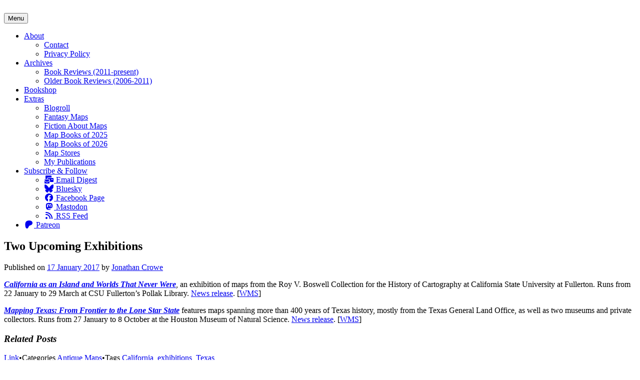

--- FILE ---
content_type: text/html; charset=UTF-8
request_url: https://www.maproomblog.com/2017/01/two-upcoming-exhibitions/
body_size: 13939
content:
<!DOCTYPE html>
<html lang="en-US">
<head>
<meta charset="UTF-8">
<meta name="viewport" content="width=device-width, initial-scale=1">
<link rel="profile" href="https://gmpg.org/xfn/11">
<link rel="pingback" href="https://www.maproomblog.com/xq/xmlrpc.php">

<title>Two Upcoming Exhibitions &#8211; The Map Room</title>
<meta name='robots' content='max-image-preview:large' />
<!-- Jetpack Site Verification Tags -->
<meta name="google-site-verification" content="ZeGBdpJK5Z6BOnZrGy95XTB0er8kFsKcmJX4CZpxlC8" />
<link rel='dns-prefetch' href='//stats.wp.com' />
<link rel='dns-prefetch' href='//fonts.googleapis.com' />
<link rel='dns-prefetch' href='//use.fontawesome.com' />
<link rel='dns-prefetch' href='//v0.wordpress.com' />
<link rel="alternate" type="application/rss+xml" title="The Map Room &raquo; Feed" href="https://www.maproomblog.com/feed/" />
<link rel="alternate" type="application/rss+xml" title="The Map Room &raquo; Comments Feed" href="https://www.maproomblog.com/comments/feed/" />
<link rel="alternate" title="oEmbed (JSON)" type="application/json+oembed" href="https://www.maproomblog.com/wp-json/oembed/1.0/embed?url=https%3A%2F%2Fwww.maproomblog.com%2F2017%2F01%2Ftwo-upcoming-exhibitions%2F" />
<link rel="alternate" title="oEmbed (XML)" type="text/xml+oembed" href="https://www.maproomblog.com/wp-json/oembed/1.0/embed?url=https%3A%2F%2Fwww.maproomblog.com%2F2017%2F01%2Ftwo-upcoming-exhibitions%2F&#038;format=xml" />
<style id='wp-img-auto-sizes-contain-inline-css' type='text/css'>
img:is([sizes=auto i],[sizes^="auto," i]){contain-intrinsic-size:3000px 1500px}
/*# sourceURL=wp-img-auto-sizes-contain-inline-css */
</style>
<link rel='stylesheet' id='wppb_css-css' href='https://www.maproomblog.com/xq/wp-content/plugins/progress-bar/css/wppb.css?ver=2.2.4' type='text/css' media='all' />
<link rel='stylesheet' id='jetpack_related-posts-css' href='https://www.maproomblog.com/xq/wp-content/plugins/jetpack/modules/related-posts/related-posts.css?ver=20240116' type='text/css' media='all' />
<style id='wp-emoji-styles-inline-css' type='text/css'>

	img.wp-smiley, img.emoji {
		display: inline !important;
		border: none !important;
		box-shadow: none !important;
		height: 1em !important;
		width: 1em !important;
		margin: 0 0.07em !important;
		vertical-align: -0.1em !important;
		background: none !important;
		padding: 0 !important;
	}
/*# sourceURL=wp-emoji-styles-inline-css */
</style>
<link rel='stylesheet' id='wp-block-library-css' href='https://www.maproomblog.com/xq/wp-includes/css/dist/block-library/style.min.css?ver=39f5b9a1d07fa07da5194d6a3ea60e21' type='text/css' media='all' />
<style id='global-styles-inline-css' type='text/css'>
:root{--wp--preset--aspect-ratio--square: 1;--wp--preset--aspect-ratio--4-3: 4/3;--wp--preset--aspect-ratio--3-4: 3/4;--wp--preset--aspect-ratio--3-2: 3/2;--wp--preset--aspect-ratio--2-3: 2/3;--wp--preset--aspect-ratio--16-9: 16/9;--wp--preset--aspect-ratio--9-16: 9/16;--wp--preset--color--black: #000000;--wp--preset--color--cyan-bluish-gray: #abb8c3;--wp--preset--color--white: #ffffff;--wp--preset--color--pale-pink: #f78da7;--wp--preset--color--vivid-red: #cf2e2e;--wp--preset--color--luminous-vivid-orange: #ff6900;--wp--preset--color--luminous-vivid-amber: #fcb900;--wp--preset--color--light-green-cyan: #7bdcb5;--wp--preset--color--vivid-green-cyan: #00d084;--wp--preset--color--pale-cyan-blue: #8ed1fc;--wp--preset--color--vivid-cyan-blue: #0693e3;--wp--preset--color--vivid-purple: #9b51e0;--wp--preset--gradient--vivid-cyan-blue-to-vivid-purple: linear-gradient(135deg,rgb(6,147,227) 0%,rgb(155,81,224) 100%);--wp--preset--gradient--light-green-cyan-to-vivid-green-cyan: linear-gradient(135deg,rgb(122,220,180) 0%,rgb(0,208,130) 100%);--wp--preset--gradient--luminous-vivid-amber-to-luminous-vivid-orange: linear-gradient(135deg,rgb(252,185,0) 0%,rgb(255,105,0) 100%);--wp--preset--gradient--luminous-vivid-orange-to-vivid-red: linear-gradient(135deg,rgb(255,105,0) 0%,rgb(207,46,46) 100%);--wp--preset--gradient--very-light-gray-to-cyan-bluish-gray: linear-gradient(135deg,rgb(238,238,238) 0%,rgb(169,184,195) 100%);--wp--preset--gradient--cool-to-warm-spectrum: linear-gradient(135deg,rgb(74,234,220) 0%,rgb(151,120,209) 20%,rgb(207,42,186) 40%,rgb(238,44,130) 60%,rgb(251,105,98) 80%,rgb(254,248,76) 100%);--wp--preset--gradient--blush-light-purple: linear-gradient(135deg,rgb(255,206,236) 0%,rgb(152,150,240) 100%);--wp--preset--gradient--blush-bordeaux: linear-gradient(135deg,rgb(254,205,165) 0%,rgb(254,45,45) 50%,rgb(107,0,62) 100%);--wp--preset--gradient--luminous-dusk: linear-gradient(135deg,rgb(255,203,112) 0%,rgb(199,81,192) 50%,rgb(65,88,208) 100%);--wp--preset--gradient--pale-ocean: linear-gradient(135deg,rgb(255,245,203) 0%,rgb(182,227,212) 50%,rgb(51,167,181) 100%);--wp--preset--gradient--electric-grass: linear-gradient(135deg,rgb(202,248,128) 0%,rgb(113,206,126) 100%);--wp--preset--gradient--midnight: linear-gradient(135deg,rgb(2,3,129) 0%,rgb(40,116,252) 100%);--wp--preset--font-size--small: 13px;--wp--preset--font-size--medium: 20px;--wp--preset--font-size--large: 36px;--wp--preset--font-size--x-large: 42px;--wp--preset--spacing--20: 0.44rem;--wp--preset--spacing--30: 0.67rem;--wp--preset--spacing--40: 1rem;--wp--preset--spacing--50: 1.5rem;--wp--preset--spacing--60: 2.25rem;--wp--preset--spacing--70: 3.38rem;--wp--preset--spacing--80: 5.06rem;--wp--preset--shadow--natural: 6px 6px 9px rgba(0, 0, 0, 0.2);--wp--preset--shadow--deep: 12px 12px 50px rgba(0, 0, 0, 0.4);--wp--preset--shadow--sharp: 6px 6px 0px rgba(0, 0, 0, 0.2);--wp--preset--shadow--outlined: 6px 6px 0px -3px rgb(255, 255, 255), 6px 6px rgb(0, 0, 0);--wp--preset--shadow--crisp: 6px 6px 0px rgb(0, 0, 0);}:where(.is-layout-flex){gap: 0.5em;}:where(.is-layout-grid){gap: 0.5em;}body .is-layout-flex{display: flex;}.is-layout-flex{flex-wrap: wrap;align-items: center;}.is-layout-flex > :is(*, div){margin: 0;}body .is-layout-grid{display: grid;}.is-layout-grid > :is(*, div){margin: 0;}:where(.wp-block-columns.is-layout-flex){gap: 2em;}:where(.wp-block-columns.is-layout-grid){gap: 2em;}:where(.wp-block-post-template.is-layout-flex){gap: 1.25em;}:where(.wp-block-post-template.is-layout-grid){gap: 1.25em;}.has-black-color{color: var(--wp--preset--color--black) !important;}.has-cyan-bluish-gray-color{color: var(--wp--preset--color--cyan-bluish-gray) !important;}.has-white-color{color: var(--wp--preset--color--white) !important;}.has-pale-pink-color{color: var(--wp--preset--color--pale-pink) !important;}.has-vivid-red-color{color: var(--wp--preset--color--vivid-red) !important;}.has-luminous-vivid-orange-color{color: var(--wp--preset--color--luminous-vivid-orange) !important;}.has-luminous-vivid-amber-color{color: var(--wp--preset--color--luminous-vivid-amber) !important;}.has-light-green-cyan-color{color: var(--wp--preset--color--light-green-cyan) !important;}.has-vivid-green-cyan-color{color: var(--wp--preset--color--vivid-green-cyan) !important;}.has-pale-cyan-blue-color{color: var(--wp--preset--color--pale-cyan-blue) !important;}.has-vivid-cyan-blue-color{color: var(--wp--preset--color--vivid-cyan-blue) !important;}.has-vivid-purple-color{color: var(--wp--preset--color--vivid-purple) !important;}.has-black-background-color{background-color: var(--wp--preset--color--black) !important;}.has-cyan-bluish-gray-background-color{background-color: var(--wp--preset--color--cyan-bluish-gray) !important;}.has-white-background-color{background-color: var(--wp--preset--color--white) !important;}.has-pale-pink-background-color{background-color: var(--wp--preset--color--pale-pink) !important;}.has-vivid-red-background-color{background-color: var(--wp--preset--color--vivid-red) !important;}.has-luminous-vivid-orange-background-color{background-color: var(--wp--preset--color--luminous-vivid-orange) !important;}.has-luminous-vivid-amber-background-color{background-color: var(--wp--preset--color--luminous-vivid-amber) !important;}.has-light-green-cyan-background-color{background-color: var(--wp--preset--color--light-green-cyan) !important;}.has-vivid-green-cyan-background-color{background-color: var(--wp--preset--color--vivid-green-cyan) !important;}.has-pale-cyan-blue-background-color{background-color: var(--wp--preset--color--pale-cyan-blue) !important;}.has-vivid-cyan-blue-background-color{background-color: var(--wp--preset--color--vivid-cyan-blue) !important;}.has-vivid-purple-background-color{background-color: var(--wp--preset--color--vivid-purple) !important;}.has-black-border-color{border-color: var(--wp--preset--color--black) !important;}.has-cyan-bluish-gray-border-color{border-color: var(--wp--preset--color--cyan-bluish-gray) !important;}.has-white-border-color{border-color: var(--wp--preset--color--white) !important;}.has-pale-pink-border-color{border-color: var(--wp--preset--color--pale-pink) !important;}.has-vivid-red-border-color{border-color: var(--wp--preset--color--vivid-red) !important;}.has-luminous-vivid-orange-border-color{border-color: var(--wp--preset--color--luminous-vivid-orange) !important;}.has-luminous-vivid-amber-border-color{border-color: var(--wp--preset--color--luminous-vivid-amber) !important;}.has-light-green-cyan-border-color{border-color: var(--wp--preset--color--light-green-cyan) !important;}.has-vivid-green-cyan-border-color{border-color: var(--wp--preset--color--vivid-green-cyan) !important;}.has-pale-cyan-blue-border-color{border-color: var(--wp--preset--color--pale-cyan-blue) !important;}.has-vivid-cyan-blue-border-color{border-color: var(--wp--preset--color--vivid-cyan-blue) !important;}.has-vivid-purple-border-color{border-color: var(--wp--preset--color--vivid-purple) !important;}.has-vivid-cyan-blue-to-vivid-purple-gradient-background{background: var(--wp--preset--gradient--vivid-cyan-blue-to-vivid-purple) !important;}.has-light-green-cyan-to-vivid-green-cyan-gradient-background{background: var(--wp--preset--gradient--light-green-cyan-to-vivid-green-cyan) !important;}.has-luminous-vivid-amber-to-luminous-vivid-orange-gradient-background{background: var(--wp--preset--gradient--luminous-vivid-amber-to-luminous-vivid-orange) !important;}.has-luminous-vivid-orange-to-vivid-red-gradient-background{background: var(--wp--preset--gradient--luminous-vivid-orange-to-vivid-red) !important;}.has-very-light-gray-to-cyan-bluish-gray-gradient-background{background: var(--wp--preset--gradient--very-light-gray-to-cyan-bluish-gray) !important;}.has-cool-to-warm-spectrum-gradient-background{background: var(--wp--preset--gradient--cool-to-warm-spectrum) !important;}.has-blush-light-purple-gradient-background{background: var(--wp--preset--gradient--blush-light-purple) !important;}.has-blush-bordeaux-gradient-background{background: var(--wp--preset--gradient--blush-bordeaux) !important;}.has-luminous-dusk-gradient-background{background: var(--wp--preset--gradient--luminous-dusk) !important;}.has-pale-ocean-gradient-background{background: var(--wp--preset--gradient--pale-ocean) !important;}.has-electric-grass-gradient-background{background: var(--wp--preset--gradient--electric-grass) !important;}.has-midnight-gradient-background{background: var(--wp--preset--gradient--midnight) !important;}.has-small-font-size{font-size: var(--wp--preset--font-size--small) !important;}.has-medium-font-size{font-size: var(--wp--preset--font-size--medium) !important;}.has-large-font-size{font-size: var(--wp--preset--font-size--large) !important;}.has-x-large-font-size{font-size: var(--wp--preset--font-size--x-large) !important;}
/*# sourceURL=global-styles-inline-css */
</style>

<style id='classic-theme-styles-inline-css' type='text/css'>
/*! This file is auto-generated */
.wp-block-button__link{color:#fff;background-color:#32373c;border-radius:9999px;box-shadow:none;text-decoration:none;padding:calc(.667em + 2px) calc(1.333em + 2px);font-size:1.125em}.wp-block-file__button{background:#32373c;color:#fff;text-decoration:none}
/*# sourceURL=/wp-includes/css/classic-themes.min.css */
</style>
<style id='font-awesome-svg-styles-default-inline-css' type='text/css'>
.svg-inline--fa {
  display: inline-block;
  height: 1em;
  overflow: visible;
  vertical-align: -.125em;
}
/*# sourceURL=font-awesome-svg-styles-default-inline-css */
</style>
<link rel='stylesheet' id='font-awesome-svg-styles-css' href='https://www.maproomblog.com/xq/wp-content/uploads/font-awesome/v6.5.2/css/svg-with-js.css' type='text/css' media='all' />
<style id='font-awesome-svg-styles-inline-css' type='text/css'>
   .wp-block-font-awesome-icon svg::before,
   .wp-rich-text-font-awesome-icon svg::before {content: unset;}
/*# sourceURL=font-awesome-svg-styles-inline-css */
</style>
<link rel='stylesheet' id='patreon-wordpress-css-css' href='https://www.maproomblog.com/xq/wp-content/plugins/patreon-connect/assets/css/app.css?ver=39f5b9a1d07fa07da5194d6a3ea60e21' type='text/css' media='all' />
<link rel='stylesheet' id='toujours-style-css' href='https://www.maproomblog.com/xq/wp-content/themes/toujours/style.css?ver=1.1.0' type='text/css' media='all' />
<link rel='stylesheet' id='child-style-css' href='https://www.maproomblog.com/xq/wp-content/themes/toujours-child/style.css?ver=1.1.0' type='text/css' media='all' />
<link rel='stylesheet' id='toujours-fonts-css' href='https://fonts.googleapis.com/css?family=Alegreya+Sans%3A300%2C500%2C300italic%2C500italic%7CMerriweather%3A700italic%2C400%2C400italic%2C700%2C600&#038;subset=latin%2Clatin-ext' type='text/css' media='all' />
<link rel='stylesheet' id='genericons-css' href='https://www.maproomblog.com/xq/wp-content/plugins/jetpack/_inc/genericons/genericons/genericons.css?ver=3.1' type='text/css' media='all' />
<link rel='stylesheet' id='font-awesome-official-css' href='https://use.fontawesome.com/releases/v6.5.2/css/all.css' type='text/css' media='all' integrity="sha384-PPIZEGYM1v8zp5Py7UjFb79S58UeqCL9pYVnVPURKEqvioPROaVAJKKLzvH2rDnI" crossorigin="anonymous" />
<link rel='stylesheet' id='font-awesome-official-v4shim-css' href='https://use.fontawesome.com/releases/v6.5.2/css/v4-shims.css' type='text/css' media='all' integrity="sha384-XyvK/kKwgVW+fuRkusfLgfhAMuaxLPSOY8W7wj8tUkf0Nr2WGHniPmpdu+cmPS5n" crossorigin="anonymous" />
<script type="text/javascript" src="https://www.maproomblog.com/xq/wp-includes/js/jquery/jquery.min.js?ver=3.7.1" id="jquery-core-js"></script>
<script type="text/javascript" src="https://www.maproomblog.com/xq/wp-includes/js/jquery/jquery-migrate.min.js?ver=3.4.1" id="jquery-migrate-js"></script>
<script type="text/javascript" id="jetpack_related-posts-js-extra">
/* <![CDATA[ */
var related_posts_js_options = {"post_heading":"h4"};
//# sourceURL=jetpack_related-posts-js-extra
/* ]]> */
</script>
<script type="text/javascript" src="https://www.maproomblog.com/xq/wp-content/plugins/jetpack/_inc/build/related-posts/related-posts.min.js?ver=20240116" id="jetpack_related-posts-js"></script>
<link rel="https://api.w.org/" href="https://www.maproomblog.com/wp-json/" /><link rel="alternate" title="JSON" type="application/json" href="https://www.maproomblog.com/wp-json/wp/v2/posts/3764" /><link rel="EditURI" type="application/rsd+xml" title="RSD" href="https://www.maproomblog.com/xq/xmlrpc.php?rsd" />
<link rel="canonical" href="https://www.maproomblog.com/2017/01/two-upcoming-exhibitions/" />
<style>@font-face {
            font-family: 'Libre Franklin Extra Bold';
            src: url('https://www.maproomblog.com/xq/wp-content/plugins/patreon-connect/assets/fonts/librefranklin-extrabold-webfont.woff2') format('woff2'),
                 url('https://www.maproomblog.com/xq/wp-content/plugins/patreon-connect/assets/fonts/librefranklin-extrabold-webfont.woff') format('woff');
            font-weight: bold;
            }</style>	<style>img#wpstats{display:none}</style>
			<style type="text/css">
			.site-title,
		#tagline {
			position: absolute;
			clip: rect(1px, 1px, 1px, 1px);
		}
		</style>
	<link rel="me" href="https://mapstodon.space/@maproomblog" />
<meta name="fediverse:creator" content="@maproomblog@mapstodon.space" /><link rel="icon" href="https://www.maproomblog.com/xq/wp-content/uploads/2017/04/cropped-logo-2017-04-32x32.jpg" sizes="32x32" />
<link rel="icon" href="https://www.maproomblog.com/xq/wp-content/uploads/2017/04/cropped-logo-2017-04-192x192.jpg" sizes="192x192" />
<link rel="apple-touch-icon" href="https://www.maproomblog.com/xq/wp-content/uploads/2017/04/cropped-logo-2017-04-180x180.jpg" />
<meta name="msapplication-TileImage" content="https://www.maproomblog.com/xq/wp-content/uploads/2017/04/cropped-logo-2017-04-270x270.jpg" />
<link rel='stylesheet' id='eu-cookie-law-style-css' href='https://www.maproomblog.com/xq/wp-content/plugins/jetpack/modules/widgets/eu-cookie-law/style.css?ver=15.4' type='text/css' media='all' />
</head>

<body data-rsssl=1 class="wp-singular post-template-default single single-post postid-3764 single-format-link wp-theme-toujours wp-child-theme-toujours-child user-background has-header-image">
<div id="page" class="site">
	<a class="skip-link screen-reader-text" href="#content">Skip to content</a>

		<header id="masthead" class="site-header" role="banner">

		<div class="wrap">
			<div class="site-branding">
				<a href="https://www.maproomblog.com/" class="site-logo-link" rel="home" itemprop="url"></a>						<a href="https://www.maproomblog.com/">
							<img src="https://www.maproomblog.com/xq/wp-content/uploads/2024/04/cropped-header-image-2024-04s.png" width="1160" height="250" alt="" class="header-image">
						</a>
										<p class="site-title"><a href="https://www.maproomblog.com/" rel="home">The Map Room</a></p>
							</div><!-- .site-branding -->

							<nav id="site-navigation" class="main-navigation" role="navigation">
					<button class="menu-toggle" aria-controls="primary-menu" aria-expanded="false">Menu</button>
					<div class="menu-about-container"><ul id="primary-menu" class="menu"><li id="menu-item-17" class="menu-item menu-item-type-post_type menu-item-object-page menu-item-has-children menu-item-17"><a href="https://www.maproomblog.com/about/">About</a>
<ul class="sub-menu">
	<li id="menu-item-48" class="menu-item menu-item-type-post_type menu-item-object-page menu-item-48"><a href="https://www.maproomblog.com/contact/">Contact</a></li>
	<li id="menu-item-1837102" class="menu-item menu-item-type-post_type menu-item-object-page menu-item-privacy-policy menu-item-1837102"><a rel="privacy-policy" href="https://www.maproomblog.com/privacy/">Privacy Policy</a></li>
</ul>
</li>
<li id="menu-item-1830585" class="menu-item menu-item-type-post_type menu-item-object-page menu-item-has-children menu-item-1830585"><a href="https://www.maproomblog.com/archives/">Archives</a>
<ul class="sub-menu">
	<li id="menu-item-616" class="menu-item menu-item-type-taxonomy menu-item-object-category menu-item-616"><a href="https://www.maproomblog.com/category/book-reviews/">Book Reviews (2011-present)</a></li>
	<li id="menu-item-1871" class="menu-item menu-item-type-post_type menu-item-object-page menu-item-1871"><a href="https://www.maproomblog.com/archives/older-book-reviews/">Older Book Reviews (2006-2011)</a></li>
</ul>
</li>
<li id="menu-item-1845411" class="menu-item menu-item-type-custom menu-item-object-custom menu-item-1845411"><a href="https://bookshop.org/shop/maproom">Bookshop</a></li>
<li id="menu-item-1960" class="menu-item menu-item-type-custom menu-item-object-custom menu-item-has-children menu-item-1960"><a href="#">Extras</a>
<ul class="sub-menu">
	<li id="menu-item-4113" class="menu-item menu-item-type-post_type menu-item-object-page menu-item-4113"><a href="https://www.maproomblog.com/blogroll/">Blogroll</a></li>
	<li id="menu-item-4774" class="menu-item menu-item-type-post_type menu-item-object-page menu-item-4774"><a href="https://www.maproomblog.com/fantasy-maps/">Fantasy Maps</a></li>
	<li id="menu-item-4764" class="menu-item menu-item-type-post_type menu-item-object-page menu-item-4764"><a href="https://www.maproomblog.com/fiction-about-maps/">Fiction About Maps</a></li>
	<li id="menu-item-1837782" class="menu-item menu-item-type-post_type menu-item-object-page menu-item-1837782"><a href="https://www.maproomblog.com/map-books-of-2025/">Map Books of 2025</a></li>
	<li id="menu-item-1845344" class="menu-item menu-item-type-post_type menu-item-object-page menu-item-1845344"><a href="https://www.maproomblog.com/map-books-of-2026/">Map Books of 2026</a></li>
	<li id="menu-item-1845363" class="menu-item menu-item-type-post_type menu-item-object-page menu-item-1845363"><a href="https://www.maproomblog.com/map-stores/">Map Stores</a></li>
	<li id="menu-item-140" class="menu-item menu-item-type-post_type menu-item-object-page menu-item-140"><a href="https://www.maproomblog.com/publications/">My Publications</a></li>
</ul>
</li>
<li id="menu-item-1792015" class="menu-item menu-item-type-post_type menu-item-object-page menu-item-has-children menu-item-1792015"><a href="https://www.maproomblog.com/about/subscribe/">Subscribe &#038; Follow</a>
<ul class="sub-menu">
	<li id="menu-item-1830615" class="menu-item menu-item-type-post_type menu-item-object-page menu-item-1830615"><a href="https://www.maproomblog.com/about/subscribe/"><i class='fas fa-mail-bulk fa-fw'></i> Email Digest</a></li>
	<li id="menu-item-1833037" class="menu-item menu-item-type-custom menu-item-object-custom menu-item-1833037"><a href="https://bsky.app/profile/maproomblog.com"><i class='fa-brands fa-bluesky fa-fw'></i> Bluesky</a></li>
	<li id="menu-item-1830616" class="menu-item menu-item-type-custom menu-item-object-custom menu-item-1830616"><a href="https://www.facebook.com/maproom"><i class='fab fa-facebook fa-fw'></i> Facebook Page</a></li>
	<li id="menu-item-1830618" class="menu-item menu-item-type-custom menu-item-object-custom menu-item-1830618"><a href="https://mapstodon.space/@maproomblog"><i class='fab fa-mastodon fa-fw'></i> Mastodon</a></li>
	<li id="menu-item-1830617" class="menu-item menu-item-type-custom menu-item-object-custom menu-item-1830617"><a href="https://www.jonathancrowe.net/feed/"><i class='fas fa-rss fa-fw'></i> RSS Feed</a></li>
</ul>
</li>
<li id="menu-item-1830621" class="menu-item menu-item-type-custom menu-item-object-custom menu-item-1830621"><a href="https://www.patreon.com/jonathancrowe"><i class='fab fa-patreon fa-fw'></i> Patreon</a></li>
</ul></div>				</nav><!-- #site-navigation -->
					</div><!-- .wrap -->
	</header><!-- #masthead -->

	
		

		

		<div id="content" class="site-content">
			<div class="wrap">


	<div id="primary" class="content-area">
		<main id="main" class="site-main" role="main">

		
			
<article id="post-3764" class="post-3764 post type-post status-publish format-link hentry category-antique-maps tag-california tag-exhibitions tag-texas post_format-post-format-link">

	
	<header class="entry-header">
		
		<h2 class="entry-title">Two Upcoming Exhibitions</h2>
				<div class="entry-meta">
			<span class="posted-on"><span>Published on <a href="https://www.maproomblog.com/2017/01/two-upcoming-exhibitions/" rel="bookmark"><time class="entry-date published updated" datetime="2017-01-17T18:32:32-05:00">17 January 2017</time></a></span></span> <span class="byline">by <span class="author vcard"><a class="url fn n" href="https://www.maproomblog.com/author/mcwetboy/">Jonathan Crowe</a></span></span>		</div><!-- .entry-meta -->
			</header><!-- .entry-header -->


			<div class="entry-content">

			<p><strong><em><a href="http://www.library.fullerton.edu/visiting/exhibits/exhibit-2017-cartography-collections.php">California as an Island and Worlds That Never Were</a></em></strong>, an exhibition of maps from the Roy V. Boswell Collection for the History of Cartography at California State University at Fullerton. Runs from 22 January to 29 March at CSU Fullerton&#8217;s Pollak Library. <a href="http://news.fullerton.edu/2017wi/Cartography-Collection-Exhibit.aspx">News release</a>. [<a href="https://www.facebook.com/groups/100509989851/permalink/10155993426504852/">WMS</a>]</p>
<p><a href="http://www.hmns.org/exhibits/upcoming-exhibitions/mapping-texas-from-frontier-to-the-lone-star-state/"><strong><em>Mapping Texas: From Frontier to the Lone Star State</em></strong></a> features maps spanning more than 400 years of Texas history, mostly from the Texas General Land Office, as well as two museums and private collectors. Runs from 27 January to 8 October at the Houston Museum of Natural Science. <a href="http://www.glo.texas.gov/the-glo/news/press-releases/2017/january/mapping-texas-from-frontier-to-the-lone-star-state-opening-jan-27th-at-houston-museum-of-natural-science.html">News release</a>. [<a href="https://www.facebook.com/groups/100509989851/permalink/10156004041529852/">WMS</a>]</p>

<div id='jp-relatedposts' class='jp-relatedposts' >
	<h3 class="jp-relatedposts-headline"><em>Related Posts</em></h3>
</div>
			
		</div><!-- .entry-content -->
	
	<footer class="entry-footer">
		<span class="post-format-label entry-format-link"><a href="https://www.maproomblog.com/type/link/" title="All Link posts">Link</a></span><span class="sep">&bull;</span><span class="cat-links">Categories <a href="https://www.maproomblog.com/category/antique-maps/" rel="category tag">Antique Maps</a></span><span class="sep">&bull;</span><span class="tags-links">Tags <a href="https://www.maproomblog.com/tag/california/" rel="tag">California</a>, <a href="https://www.maproomblog.com/tag/exhibitions/" rel="tag">exhibitions</a>, <a href="https://www.maproomblog.com/tag/texas/" rel="tag">Texas</a></span>	</footer><!-- .entry-footer -->
</article><!-- #post-## -->

			
	<nav class="navigation post-navigation" aria-label="Posts">
		<h2 class="screen-reader-text">Post navigation</h2>
		<div class="nav-links"><div class="nav-previous"><a href="https://www.maproomblog.com/2017/01/seymour-schwartzs-hidden-passion/" rel="prev"><span class="nav-subtitle">Previous</span> <span class="nav-title">Seymour Schwartz&#8217;s Hidden Passion</span></a></div><div class="nav-next"><a href="https://www.maproomblog.com/2017/01/indiana-state-maps-reprinted-over-spelling-error/" rel="next"><span class="nav-subtitle">Next</span> <span class="nav-title">Indiana State Maps Reprinted Over Spelling Error</span></a></div></div>
	</nav>
			
		
		</main><!-- #main -->
	</div><!-- #primary -->


<div id="secondary" class="widget-area" role="complementary">
	<aside id="search-2" class="widget widget_search"><form role="search" method="get" class="search-form" action="https://www.maproomblog.com/">
				<label>
					<span class="screen-reader-text">Search for:</span>
					<input type="search" class="search-field" placeholder="Search &hellip;" value="" name="s" />
				</label>
				<input type="submit" class="search-submit" value="Search" />
			</form></aside><aside id="custom_html-5" class="widget_text widget widget_custom_html"><h3 class="widget-title">About The Map Room</h3><div class="textwidget custom-html-widget"><p><b>The Map Room</b> is a blog about maps by <a href="https://www.jonathancrowe.net">Jonathan Crowe</a>. Since 2003 he has covered everything from antique map collecting to the latest in geospatial technology. <a href="/about/">More about <b>The Map Room</b></a>.</p>
</div></aside><aside id="custom_html-8" class="widget_text widget widget_custom_html"><h3 class="widget-title">Subscribe and Follow</h3><div class="textwidget custom-html-widget"><ul class="fa-ul">
	<li><a href="https://www.maproomblog.com/about/subscribe/"><i class="fas fa-li fa-mail-bulk"></i>Email Digest</a></li>
	<li><a href="https://bsky.app/profile/maproomblog.com"><i class='fa-brands fa-bluesky fa-li'></i> Bluesky</a></li>
	<li><a href="https://www.facebook.com/maproom"><i class="fab fa-li fa-facebook"></i>Facebook</a></li>
	<li><a rel="me" href="https://mapstodon.space/@maproomblog"><i class="fab fa-li fa-mastodon"></i>Mastodon</a></li>
	<li><a href="https://www.maproomblog.com/feed/"><i class="fas fa-li fa-rss"></i> RSS Feed</a></li>
</ul></div></aside><aside id="block-7" class="widget widget_block"><h3 class="widget-title">Support The Map Room</h3>

<p>The Map Room is now ad-free thanks to the support of readers like you! Join them by <b><a href="https://www.patreon.com/jonathancrowe">becoming a member at Patreon</a></b>.</p></aside><aside id="text-3" class="widget widget_text"><h3 class="widget-title">Affiliate Disclosure</h3>			<div class="textwidget"><p><strong>The Map Room</strong> participates in the Amazon, Bookshop and iTunes affiliate programs. I earn income from qualifying purchases made through links on this website.</p>
</div>
		</aside><aside id="nav_menu-2" class="widget widget_nav_menu"><h3 class="widget-title">Extras</h3><div class="menu-extras-container"><ul id="menu-extras" class="menu"><li id="menu-item-1845326" class="menu-item menu-item-type-post_type menu-item-object-page menu-item-1845326"><a href="https://www.maproomblog.com/blogroll/">Blogroll</a></li>
<li id="menu-item-1845328" class="menu-item menu-item-type-post_type menu-item-object-page menu-item-1845328"><a href="https://www.maproomblog.com/fantasy-maps/">Fantasy Maps</a></li>
<li id="menu-item-1845330" class="menu-item menu-item-type-post_type menu-item-object-page menu-item-1845330"><a href="https://www.maproomblog.com/fiction-about-maps/">Fiction About Maps</a></li>
<li id="menu-item-1845327" class="menu-item menu-item-type-post_type menu-item-object-page menu-item-1845327"><a href="https://www.maproomblog.com/map-books-of-2025/">Map Books of 2025</a></li>
<li id="menu-item-1845343" class="menu-item menu-item-type-post_type menu-item-object-page menu-item-1845343"><a href="https://www.maproomblog.com/map-books-of-2026/">Map Books of 2026</a></li>
<li id="menu-item-1845364" class="menu-item menu-item-type-post_type menu-item-object-page menu-item-1845364"><a href="https://www.maproomblog.com/map-stores/">Map Stores</a></li>
<li id="menu-item-1845329" class="menu-item menu-item-type-post_type menu-item-object-page menu-item-1845329"><a href="https://www.maproomblog.com/publications/">My Publications</a></li>
</ul></div></aside><aside id="archives-3" class="widget widget_archive"><h3 class="widget-title">Archives by Month</h3>		<label class="screen-reader-text" for="archives-dropdown-3">Archives by Month</label>
		<select id="archives-dropdown-3" name="archive-dropdown">
			
			<option value="">Select Month</option>
				<option value='https://www.maproomblog.com/2026/01/'> January 2026 &nbsp;(9)</option>
	<option value='https://www.maproomblog.com/2025/12/'> December 2025 &nbsp;(14)</option>
	<option value='https://www.maproomblog.com/2025/11/'> November 2025 &nbsp;(14)</option>
	<option value='https://www.maproomblog.com/2025/10/'> October 2025 &nbsp;(14)</option>
	<option value='https://www.maproomblog.com/2025/09/'> September 2025 &nbsp;(14)</option>
	<option value='https://www.maproomblog.com/2025/08/'> August 2025 &nbsp;(19)</option>
	<option value='https://www.maproomblog.com/2025/07/'> July 2025 &nbsp;(19)</option>
	<option value='https://www.maproomblog.com/2025/06/'> June 2025 &nbsp;(16)</option>
	<option value='https://www.maproomblog.com/2025/05/'> May 2025 &nbsp;(13)</option>
	<option value='https://www.maproomblog.com/2025/04/'> April 2025 &nbsp;(7)</option>
	<option value='https://www.maproomblog.com/2025/03/'> March 2025 &nbsp;(19)</option>
	<option value='https://www.maproomblog.com/2025/02/'> February 2025 &nbsp;(14)</option>
	<option value='https://www.maproomblog.com/2025/01/'> January 2025 &nbsp;(17)</option>
	<option value='https://www.maproomblog.com/2024/12/'> December 2024 &nbsp;(13)</option>
	<option value='https://www.maproomblog.com/2024/11/'> November 2024 &nbsp;(6)</option>
	<option value='https://www.maproomblog.com/2024/10/'> October 2024 &nbsp;(10)</option>
	<option value='https://www.maproomblog.com/2024/09/'> September 2024 &nbsp;(9)</option>
	<option value='https://www.maproomblog.com/2024/08/'> August 2024 &nbsp;(11)</option>
	<option value='https://www.maproomblog.com/2024/07/'> July 2024 &nbsp;(8)</option>
	<option value='https://www.maproomblog.com/2024/06/'> June 2024 &nbsp;(12)</option>
	<option value='https://www.maproomblog.com/2024/05/'> May 2024 &nbsp;(20)</option>
	<option value='https://www.maproomblog.com/2024/04/'> April 2024 &nbsp;(11)</option>
	<option value='https://www.maproomblog.com/2024/03/'> March 2024 &nbsp;(4)</option>
	<option value='https://www.maproomblog.com/2024/02/'> February 2024 &nbsp;(13)</option>
	<option value='https://www.maproomblog.com/2024/01/'> January 2024 &nbsp;(8)</option>
	<option value='https://www.maproomblog.com/2023/12/'> December 2023 &nbsp;(10)</option>
	<option value='https://www.maproomblog.com/2023/11/'> November 2023 &nbsp;(14)</option>
	<option value='https://www.maproomblog.com/2023/10/'> October 2023 &nbsp;(6)</option>
	<option value='https://www.maproomblog.com/2023/09/'> September 2023 &nbsp;(14)</option>
	<option value='https://www.maproomblog.com/2023/08/'> August 2023 &nbsp;(8)</option>
	<option value='https://www.maproomblog.com/2023/07/'> July 2023 &nbsp;(15)</option>
	<option value='https://www.maproomblog.com/2023/06/'> June 2023 &nbsp;(9)</option>
	<option value='https://www.maproomblog.com/2023/05/'> May 2023 &nbsp;(13)</option>
	<option value='https://www.maproomblog.com/2023/04/'> April 2023 &nbsp;(13)</option>
	<option value='https://www.maproomblog.com/2023/03/'> March 2023 &nbsp;(7)</option>
	<option value='https://www.maproomblog.com/2023/02/'> February 2023 &nbsp;(7)</option>
	<option value='https://www.maproomblog.com/2023/01/'> January 2023 &nbsp;(14)</option>
	<option value='https://www.maproomblog.com/2022/12/'> December 2022 &nbsp;(16)</option>
	<option value='https://www.maproomblog.com/2022/11/'> November 2022 &nbsp;(20)</option>
	<option value='https://www.maproomblog.com/2022/10/'> October 2022 &nbsp;(11)</option>
	<option value='https://www.maproomblog.com/2022/09/'> September 2022 &nbsp;(13)</option>
	<option value='https://www.maproomblog.com/2022/08/'> August 2022 &nbsp;(12)</option>
	<option value='https://www.maproomblog.com/2022/07/'> July 2022 &nbsp;(8)</option>
	<option value='https://www.maproomblog.com/2022/06/'> June 2022 &nbsp;(8)</option>
	<option value='https://www.maproomblog.com/2022/05/'> May 2022 &nbsp;(12)</option>
	<option value='https://www.maproomblog.com/2022/04/'> April 2022 &nbsp;(20)</option>
	<option value='https://www.maproomblog.com/2022/03/'> March 2022 &nbsp;(25)</option>
	<option value='https://www.maproomblog.com/2022/02/'> February 2022 &nbsp;(15)</option>
	<option value='https://www.maproomblog.com/2022/01/'> January 2022 &nbsp;(17)</option>
	<option value='https://www.maproomblog.com/2021/12/'> December 2021 &nbsp;(28)</option>
	<option value='https://www.maproomblog.com/2021/11/'> November 2021 &nbsp;(14)</option>
	<option value='https://www.maproomblog.com/2021/10/'> October 2021 &nbsp;(18)</option>
	<option value='https://www.maproomblog.com/2021/09/'> September 2021 &nbsp;(7)</option>
	<option value='https://www.maproomblog.com/2021/08/'> August 2021 &nbsp;(7)</option>
	<option value='https://www.maproomblog.com/2021/07/'> July 2021 &nbsp;(17)</option>
	<option value='https://www.maproomblog.com/2021/06/'> June 2021 &nbsp;(10)</option>
	<option value='https://www.maproomblog.com/2021/05/'> May 2021 &nbsp;(14)</option>
	<option value='https://www.maproomblog.com/2021/04/'> April 2021 &nbsp;(8)</option>
	<option value='https://www.maproomblog.com/2021/03/'> March 2021 &nbsp;(8)</option>
	<option value='https://www.maproomblog.com/2021/02/'> February 2021 &nbsp;(11)</option>
	<option value='https://www.maproomblog.com/2021/01/'> January 2021 &nbsp;(8)</option>
	<option value='https://www.maproomblog.com/2020/12/'> December 2020 &nbsp;(18)</option>
	<option value='https://www.maproomblog.com/2020/11/'> November 2020 &nbsp;(13)</option>
	<option value='https://www.maproomblog.com/2020/10/'> October 2020 &nbsp;(21)</option>
	<option value='https://www.maproomblog.com/2020/09/'> September 2020 &nbsp;(24)</option>
	<option value='https://www.maproomblog.com/2020/08/'> August 2020 &nbsp;(21)</option>
	<option value='https://www.maproomblog.com/2020/07/'> July 2020 &nbsp;(19)</option>
	<option value='https://www.maproomblog.com/2020/06/'> June 2020 &nbsp;(8)</option>
	<option value='https://www.maproomblog.com/2020/05/'> May 2020 &nbsp;(9)</option>
	<option value='https://www.maproomblog.com/2020/04/'> April 2020 &nbsp;(26)</option>
	<option value='https://www.maproomblog.com/2020/03/'> March 2020 &nbsp;(12)</option>
	<option value='https://www.maproomblog.com/2020/02/'> February 2020 &nbsp;(23)</option>
	<option value='https://www.maproomblog.com/2020/01/'> January 2020 &nbsp;(24)</option>
	<option value='https://www.maproomblog.com/2019/12/'> December 2019 &nbsp;(9)</option>
	<option value='https://www.maproomblog.com/2019/11/'> November 2019 &nbsp;(13)</option>
	<option value='https://www.maproomblog.com/2019/10/'> October 2019 &nbsp;(26)</option>
	<option value='https://www.maproomblog.com/2019/09/'> September 2019 &nbsp;(26)</option>
	<option value='https://www.maproomblog.com/2019/08/'> August 2019 &nbsp;(32)</option>
	<option value='https://www.maproomblog.com/2019/07/'> July 2019 &nbsp;(13)</option>
	<option value='https://www.maproomblog.com/2019/06/'> June 2019 &nbsp;(11)</option>
	<option value='https://www.maproomblog.com/2019/05/'> May 2019 &nbsp;(22)</option>
	<option value='https://www.maproomblog.com/2019/04/'> April 2019 &nbsp;(8)</option>
	<option value='https://www.maproomblog.com/2019/03/'> March 2019 &nbsp;(5)</option>
	<option value='https://www.maproomblog.com/2019/02/'> February 2019 &nbsp;(12)</option>
	<option value='https://www.maproomblog.com/2019/01/'> January 2019 &nbsp;(24)</option>
	<option value='https://www.maproomblog.com/2018/12/'> December 2018 &nbsp;(7)</option>
	<option value='https://www.maproomblog.com/2018/11/'> November 2018 &nbsp;(43)</option>
	<option value='https://www.maproomblog.com/2018/10/'> October 2018 &nbsp;(30)</option>
	<option value='https://www.maproomblog.com/2018/09/'> September 2018 &nbsp;(25)</option>
	<option value='https://www.maproomblog.com/2018/08/'> August 2018 &nbsp;(28)</option>
	<option value='https://www.maproomblog.com/2018/07/'> July 2018 &nbsp;(32)</option>
	<option value='https://www.maproomblog.com/2018/06/'> June 2018 &nbsp;(10)</option>
	<option value='https://www.maproomblog.com/2018/05/'> May 2018 &nbsp;(33)</option>
	<option value='https://www.maproomblog.com/2018/04/'> April 2018 &nbsp;(26)</option>
	<option value='https://www.maproomblog.com/2018/03/'> March 2018 &nbsp;(33)</option>
	<option value='https://www.maproomblog.com/2018/02/'> February 2018 &nbsp;(31)</option>
	<option value='https://www.maproomblog.com/2018/01/'> January 2018 &nbsp;(38)</option>
	<option value='https://www.maproomblog.com/2017/12/'> December 2017 &nbsp;(41)</option>
	<option value='https://www.maproomblog.com/2017/11/'> November 2017 &nbsp;(52)</option>
	<option value='https://www.maproomblog.com/2017/10/'> October 2017 &nbsp;(60)</option>
	<option value='https://www.maproomblog.com/2017/09/'> September 2017 &nbsp;(38)</option>
	<option value='https://www.maproomblog.com/2017/08/'> August 2017 &nbsp;(23)</option>
	<option value='https://www.maproomblog.com/2017/07/'> July 2017 &nbsp;(18)</option>
	<option value='https://www.maproomblog.com/2017/06/'> June 2017 &nbsp;(16)</option>
	<option value='https://www.maproomblog.com/2017/05/'> May 2017 &nbsp;(8)</option>
	<option value='https://www.maproomblog.com/2017/04/'> April 2017 &nbsp;(47)</option>
	<option value='https://www.maproomblog.com/2017/03/'> March 2017 &nbsp;(27)</option>
	<option value='https://www.maproomblog.com/2017/02/'> February 2017 &nbsp;(32)</option>
	<option value='https://www.maproomblog.com/2017/01/'> January 2017 &nbsp;(24)</option>
	<option value='https://www.maproomblog.com/2016/12/'> December 2016 &nbsp;(30)</option>
	<option value='https://www.maproomblog.com/2016/11/'> November 2016 &nbsp;(51)</option>
	<option value='https://www.maproomblog.com/2016/10/'> October 2016 &nbsp;(49)</option>
	<option value='https://www.maproomblog.com/2016/09/'> September 2016 &nbsp;(33)</option>
	<option value='https://www.maproomblog.com/2016/08/'> August 2016 &nbsp;(55)</option>
	<option value='https://www.maproomblog.com/2016/07/'> July 2016 &nbsp;(28)</option>
	<option value='https://www.maproomblog.com/2016/06/'> June 2016 &nbsp;(55)</option>
	<option value='https://www.maproomblog.com/2016/05/'> May 2016 &nbsp;(48)</option>
	<option value='https://www.maproomblog.com/2016/04/'> April 2016 &nbsp;(64)</option>
	<option value='https://www.maproomblog.com/2016/03/'> March 2016 &nbsp;(68)</option>
	<option value='https://www.maproomblog.com/2016/02/'> February 2016 &nbsp;(72)</option>
	<option value='https://www.maproomblog.com/2016/01/'> January 2016 &nbsp;(92)</option>
	<option value='https://www.maproomblog.com/2015/12/'> December 2015 &nbsp;(2)</option>
	<option value='https://www.maproomblog.com/2015/11/'> November 2015 &nbsp;(2)</option>
	<option value='https://www.maproomblog.com/2015/10/'> October 2015 &nbsp;(8)</option>
	<option value='https://www.maproomblog.com/2015/09/'> September 2015 &nbsp;(7)</option>
	<option value='https://www.maproomblog.com/2015/08/'> August 2015 &nbsp;(4)</option>
	<option value='https://www.maproomblog.com/2015/07/'> July 2015 &nbsp;(6)</option>
	<option value='https://www.maproomblog.com/2015/06/'> June 2015 &nbsp;(1)</option>
	<option value='https://www.maproomblog.com/2015/05/'> May 2015 &nbsp;(5)</option>
	<option value='https://www.maproomblog.com/2015/04/'> April 2015 &nbsp;(5)</option>
	<option value='https://www.maproomblog.com/2015/02/'> February 2015 &nbsp;(4)</option>
	<option value='https://www.maproomblog.com/2014/12/'> December 2014 &nbsp;(2)</option>
	<option value='https://www.maproomblog.com/2014/11/'> November 2014 &nbsp;(3)</option>
	<option value='https://www.maproomblog.com/2014/10/'> October 2014 &nbsp;(2)</option>
	<option value='https://www.maproomblog.com/2014/07/'> July 2014 &nbsp;(3)</option>
	<option value='https://www.maproomblog.com/2014/06/'> June 2014 &nbsp;(3)</option>
	<option value='https://www.maproomblog.com/2014/05/'> May 2014 &nbsp;(4)</option>
	<option value='https://www.maproomblog.com/2014/04/'> April 2014 &nbsp;(4)</option>
	<option value='https://www.maproomblog.com/2014/03/'> March 2014 &nbsp;(2)</option>
	<option value='https://www.maproomblog.com/2014/02/'> February 2014 &nbsp;(4)</option>
	<option value='https://www.maproomblog.com/2014/01/'> January 2014 &nbsp;(3)</option>
	<option value='https://www.maproomblog.com/2013/12/'> December 2013 &nbsp;(6)</option>
	<option value='https://www.maproomblog.com/2013/11/'> November 2013 &nbsp;(4)</option>
	<option value='https://www.maproomblog.com/2013/10/'> October 2013 &nbsp;(2)</option>
	<option value='https://www.maproomblog.com/2013/09/'> September 2013 &nbsp;(3)</option>
	<option value='https://www.maproomblog.com/2013/08/'> August 2013 &nbsp;(8)</option>
	<option value='https://www.maproomblog.com/2013/07/'> July 2013 &nbsp;(4)</option>
	<option value='https://www.maproomblog.com/2013/06/'> June 2013 &nbsp;(10)</option>
	<option value='https://www.maproomblog.com/2013/05/'> May 2013 &nbsp;(8)</option>
	<option value='https://www.maproomblog.com/2013/04/'> April 2013 &nbsp;(3)</option>
	<option value='https://www.maproomblog.com/2013/03/'> March 2013 &nbsp;(1)</option>
	<option value='https://www.maproomblog.com/2013/02/'> February 2013 &nbsp;(4)</option>
	<option value='https://www.maproomblog.com/2013/01/'> January 2013 &nbsp;(4)</option>
	<option value='https://www.maproomblog.com/2012/12/'> December 2012 &nbsp;(4)</option>
	<option value='https://www.maproomblog.com/2012/11/'> November 2012 &nbsp;(5)</option>
	<option value='https://www.maproomblog.com/2012/10/'> October 2012 &nbsp;(1)</option>
	<option value='https://www.maproomblog.com/2012/09/'> September 2012 &nbsp;(13)</option>
	<option value='https://www.maproomblog.com/2012/08/'> August 2012 &nbsp;(1)</option>
	<option value='https://www.maproomblog.com/2012/07/'> July 2012 &nbsp;(5)</option>
	<option value='https://www.maproomblog.com/2012/06/'> June 2012 &nbsp;(3)</option>
	<option value='https://www.maproomblog.com/2012/05/'> May 2012 &nbsp;(4)</option>
	<option value='https://www.maproomblog.com/2012/04/'> April 2012 &nbsp;(7)</option>
	<option value='https://www.maproomblog.com/2012/03/'> March 2012 &nbsp;(4)</option>
	<option value='https://www.maproomblog.com/2012/02/'> February 2012 &nbsp;(4)</option>
	<option value='https://www.maproomblog.com/2012/01/'> January 2012 &nbsp;(2)</option>
	<option value='https://www.maproomblog.com/2011/12/'> December 2011 &nbsp;(1)</option>
	<option value='https://www.maproomblog.com/2011/11/'> November 2011 &nbsp;(3)</option>
	<option value='https://www.maproomblog.com/2011/10/'> October 2011 &nbsp;(2)</option>
	<option value='https://www.maproomblog.com/2011/09/'> September 2011 &nbsp;(4)</option>
	<option value='https://www.maproomblog.com/2011/08/'> August 2011 &nbsp;(2)</option>

		</select>

			<script type="text/javascript">
/* <![CDATA[ */

( ( dropdownId ) => {
	const dropdown = document.getElementById( dropdownId );
	function onSelectChange() {
		setTimeout( () => {
			if ( 'escape' === dropdown.dataset.lastkey ) {
				return;
			}
			if ( dropdown.value ) {
				document.location.href = dropdown.value;
			}
		}, 250 );
	}
	function onKeyUp( event ) {
		if ( 'Escape' === event.key ) {
			dropdown.dataset.lastkey = 'escape';
		} else {
			delete dropdown.dataset.lastkey;
		}
	}
	function onClick() {
		delete dropdown.dataset.lastkey;
	}
	dropdown.addEventListener( 'keyup', onKeyUp );
	dropdown.addEventListener( 'click', onClick );
	dropdown.addEventListener( 'change', onSelectChange );
})( "archives-dropdown-3" );

//# sourceURL=WP_Widget_Archives%3A%3Awidget
/* ]]> */
</script>
</aside><aside id="categories-3" class="widget widget_categories"><h3 class="widget-title">Categories</h3><form action="https://www.maproomblog.com" method="get"><label class="screen-reader-text" for="cat">Categories</label><select  name='cat' id='cat' class='postform'>
	<option value='-1'>Select Category</option>
	<option class="level-0" value="1312">Agriculture&nbsp;&nbsp;(6)</option>
	<option class="level-0" value="10">Antique Maps&nbsp;&nbsp;(461)</option>
	<option class="level-0" value="1149">Archaeology&nbsp;&nbsp;(3)</option>
	<option class="level-0" value="49">Art&nbsp;&nbsp;(214)</option>
	<option class="level-0" value="3">Astronomy&nbsp;&nbsp;(105)</option>
	<option class="level-0" value="453">Aviation&nbsp;&nbsp;(8)</option>
	<option class="level-0" value="499">Blogs &amp; Newsletters&nbsp;&nbsp;(15)</option>
	<option class="level-0" value="2">Book Reviews&nbsp;&nbsp;(48)</option>
	<option class="level-0" value="29">Cartography&nbsp;&nbsp;(196)</option>
	<option class="level-0" value="490">Censorship&nbsp;&nbsp;(31)</option>
	<option class="level-0" value="112">Conferences&nbsp;&nbsp;(37)</option>
	<option class="level-0" value="51">Conflicts&nbsp;&nbsp;(62)</option>
	<option class="level-0" value="1357">Copyright&nbsp;&nbsp;(1)</option>
	<option class="level-0" value="477">Crime&nbsp;&nbsp;(12)</option>
	<option class="level-0" value="846">Disasters&nbsp;&nbsp;(38)</option>
	<option class="level-0" value="452">Economics&nbsp;&nbsp;(5)</option>
	<option class="level-0" value="139">Education&nbsp;&nbsp;(38)</option>
	<option class="level-0" value="187">Environment&nbsp;&nbsp;(26)</option>
	<option class="level-0" value="356">Events&nbsp;&nbsp;(25)</option>
	<option class="level-0" value="467">Games&nbsp;&nbsp;(19)</option>
	<option class="level-0" value="124">Geography&nbsp;&nbsp;(13)</option>
	<option class="level-0" value="32">Geology&nbsp;&nbsp;(52)</option>
	<option class="level-0" value="736">Gift Guides&nbsp;&nbsp;(17)</option>
	<option class="level-0" value="28">GIS&nbsp;&nbsp;(60)</option>
	<option class="level-0" value="254">GPS&nbsp;&nbsp;(68)</option>
	<option class="level-0" value="155">Health&nbsp;&nbsp;(58)</option>
	<option class="level-0" value="35">History&nbsp;&nbsp;(107)</option>
	<option class="level-0" value="6">Housekeeping&nbsp;&nbsp;(64)</option>
	<option class="level-0" value="363">Human Geography&nbsp;&nbsp;(41)</option>
	<option class="level-0" value="1256">Hydrology&nbsp;&nbsp;(9)</option>
	<option class="level-0" value="57">Imaginary Maps&nbsp;&nbsp;(34)</option>
	<option class="level-0" value="121">Industry&nbsp;&nbsp;(110)</option>
	<option class="level-0" value="737">Infrastructure&nbsp;&nbsp;(11)</option>
	<option class="level-0" value="257">Linguistics&nbsp;&nbsp;(13)</option>
	<option class="level-0" value="211">Map Collecting&nbsp;&nbsp;(21)</option>
	<option class="level-0" value="110">Map Errors&nbsp;&nbsp;(75)</option>
	<option class="level-0" value="250">Mapping the Personal&nbsp;&nbsp;(11)</option>
	<option class="level-0" value="4">Maps and Literature&nbsp;&nbsp;(163)</option>
	<option class="level-0" value="1657">Maps and Society&nbsp;&nbsp;(1)</option>
	<option class="level-0" value="24">Memorabilia&nbsp;&nbsp;(38)</option>
	<option class="level-0" value="80">Mobile&nbsp;&nbsp;(177)</option>
	<option class="level-0" value="619">Movies and Television&nbsp;&nbsp;(30)</option>
	<option class="level-0" value="960">My Stuff&nbsp;&nbsp;(14)</option>
	<option class="level-0" value="389">National Maps&nbsp;&nbsp;(12)</option>
	<option class="level-0" value="292">Nautical&nbsp;&nbsp;(13)</option>
	<option class="level-0" value="752">Navigation&nbsp;&nbsp;(44)</option>
	<option class="level-0" value="581">Obituaries&nbsp;&nbsp;(25)</option>
	<option class="level-0" value="230">Oceans&nbsp;&nbsp;(47)</option>
	<option class="level-0" value="1415">Podcasts &amp; Radio&nbsp;&nbsp;(4)</option>
	<option class="level-0" value="330">Politics&nbsp;&nbsp;(122)</option>
	<option class="level-0" value="334">Postal&nbsp;&nbsp;(2)</option>
	<option class="level-0" value="296">Product Reviews&nbsp;&nbsp;(6)</option>
	<option class="level-0" value="342">Sport &amp; Recreation&nbsp;&nbsp;(34)</option>
	<option class="level-0" value="442">Surveying&nbsp;&nbsp;(30)</option>
	<option class="level-0" value="777">Time Zones&nbsp;&nbsp;(3)</option>
	<option class="level-0" value="692">Toponyms&nbsp;&nbsp;(47)</option>
	<option class="level-0" value="627">Tourist Maps&nbsp;&nbsp;(10)</option>
	<option class="level-0" value="94">Transit&nbsp;&nbsp;(122)</option>
	<option class="level-0" value="470">Travel&nbsp;&nbsp;(14)</option>
	<option class="level-0" value="1">Uncategorised&nbsp;&nbsp;(33)</option>
	<option class="level-0" value="233">Unusual Maps&nbsp;&nbsp;(74)</option>
	<option class="level-0" value="8">Weather and Climate&nbsp;&nbsp;(165)</option>
	<option class="level-0" value="114">Web Mapping&nbsp;&nbsp;(130)</option>
	<option class="level-0" value="173">Wildlife&nbsp;&nbsp;(20)</option>
	<option class="level-0" value="639">World Atlases&nbsp;&nbsp;(13)</option>
</select>
</form><script type="text/javascript">
/* <![CDATA[ */

( ( dropdownId ) => {
	const dropdown = document.getElementById( dropdownId );
	function onSelectChange() {
		setTimeout( () => {
			if ( 'escape' === dropdown.dataset.lastkey ) {
				return;
			}
			if ( dropdown.value && parseInt( dropdown.value ) > 0 && dropdown instanceof HTMLSelectElement ) {
				dropdown.parentElement.submit();
			}
		}, 250 );
	}
	function onKeyUp( event ) {
		if ( 'Escape' === event.key ) {
			dropdown.dataset.lastkey = 'escape';
		} else {
			delete dropdown.dataset.lastkey;
		}
	}
	function onClick() {
		delete dropdown.dataset.lastkey;
	}
	dropdown.addEventListener( 'keyup', onKeyUp );
	dropdown.addEventListener( 'click', onClick );
	dropdown.addEventListener( 'change', onSelectChange );
})( "cat" );

//# sourceURL=WP_Widget_Categories%3A%3Awidget
/* ]]> */
</script>
</aside><aside id="tag_cloud-2" class="widget widget_tag_cloud"><h3 class="widget-title">Tags</h3><div class="tagcloud"><a href="https://www.maproomblog.com/tag/1500s/" class="tag-cloud-link tag-link-92 tag-link-position-1" style="font-size: 9.979797979798pt;" aria-label="1500s (46 items)">1500s<span class="tag-link-count"> (46)</span></a>
<a href="https://www.maproomblog.com/tag/1800s/" class="tag-cloud-link tag-link-144 tag-link-position-2" style="font-size: 8pt;" aria-label="1800s (33 items)">1800s<span class="tag-link-count"> (33)</span></a>
<a href="https://www.maproomblog.com/tag/apple/" class="tag-cloud-link tag-link-600 tag-link-position-3" style="font-size: 10.686868686869pt;" aria-label="Apple (51 items)">Apple<span class="tag-link-count"> (51)</span></a>
<a href="https://www.maproomblog.com/tag/apple-maps/" class="tag-cloud-link tag-link-83 tag-link-position-4" style="font-size: 13.515151515152pt;" aria-label="Apple Maps (82 items)">Apple Maps<span class="tag-link-count"> (82)</span></a>
<a href="https://www.maproomblog.com/tag/books/" class="tag-cloud-link tag-link-30 tag-link-position-5" style="font-size: 22pt;" aria-label="books (333 items)">books<span class="tag-link-count"> (333)</span></a>
<a href="https://www.maproomblog.com/tag/canada/" class="tag-cloud-link tag-link-131 tag-link-position-6" style="font-size: 15.212121212121pt;" aria-label="Canada (108 items)">Canada<span class="tag-link-count"> (108)</span></a>
<a href="https://www.maproomblog.com/tag/cities/" class="tag-cloud-link tag-link-54 tag-link-position-7" style="font-size: 18.323232323232pt;" aria-label="cities (181 items)">cities<span class="tag-link-count"> (181)</span></a>
<a href="https://www.maproomblog.com/tag/climate-change/" class="tag-cloud-link tag-link-14 tag-link-position-8" style="font-size: 10.121212121212pt;" aria-label="climate change (47 items)">climate change<span class="tag-link-count"> (47)</span></a>
<a href="https://www.maproomblog.com/tag/comics/" class="tag-cloud-link tag-link-274 tag-link-position-9" style="font-size: 9.1313131313131pt;" aria-label="comics (40 items)">comics<span class="tag-link-count"> (40)</span></a>
<a href="https://www.maproomblog.com/tag/coronavirus/" class="tag-cloud-link tag-link-1413 tag-link-position-10" style="font-size: 10.545454545455pt;" aria-label="coronavirus (50 items)">coronavirus<span class="tag-link-count"> (50)</span></a>
<a href="https://www.maproomblog.com/tag/covid-19/" class="tag-cloud-link tag-link-1426 tag-link-position-11" style="font-size: 10.686868686869pt;" aria-label="COVID-19 (52 items)">COVID-19<span class="tag-link-count"> (52)</span></a>
<a href="https://www.maproomblog.com/tag/data-visualizations/" class="tag-cloud-link tag-link-52 tag-link-position-12" style="font-size: 8.1414141414141pt;" aria-label="data visualizations (34 items)">data visualizations<span class="tag-link-count"> (34)</span></a>
<a href="https://www.maproomblog.com/tag/disease/" class="tag-cloud-link tag-link-228 tag-link-position-13" style="font-size: 9.4141414141414pt;" aria-label="disease (42 items)">disease<span class="tag-link-count"> (42)</span></a>
<a href="https://www.maproomblog.com/tag/elections/" class="tag-cloud-link tag-link-337 tag-link-position-14" style="font-size: 10.969696969697pt;" aria-label="elections (54 items)">elections<span class="tag-link-count"> (54)</span></a>
<a href="https://www.maproomblog.com/tag/exhibitions/" class="tag-cloud-link tag-link-50 tag-link-position-15" style="font-size: 17.191919191919pt;" aria-label="exhibitions (151 items)">exhibitions<span class="tag-link-count"> (151)</span></a>
<a href="https://www.maproomblog.com/tag/fantasy-map-design/" class="tag-cloud-link tag-link-87 tag-link-position-16" style="font-size: 8.7070707070707pt;" aria-label="fantasy map design (37 items)">fantasy map design<span class="tag-link-count"> (37)</span></a>
<a href="https://www.maproomblog.com/tag/fantasy-maps/" class="tag-cloud-link tag-link-31 tag-link-position-17" style="font-size: 16.484848484848pt;" aria-label="fantasy maps (135 items)">fantasy maps<span class="tag-link-count"> (135)</span></a>
<a href="https://www.maproomblog.com/tag/fun/" class="tag-cloud-link tag-link-936 tag-link-position-18" style="font-size: 9.6969696969697pt;" aria-label="fun (44 items)">fun<span class="tag-link-count"> (44)</span></a>
<a href="https://www.maproomblog.com/tag/funny/" class="tag-cloud-link tag-link-192 tag-link-position-19" style="font-size: 13.515151515152pt;" aria-label="funny (82 items)">funny<span class="tag-link-count"> (82)</span></a>
<a href="https://www.maproomblog.com/tag/global-warming/" class="tag-cloud-link tag-link-879 tag-link-position-20" style="font-size: 8.5656565656566pt;" aria-label="global warming (36 items)">global warming<span class="tag-link-count"> (36)</span></a>
<a href="https://www.maproomblog.com/tag/globes/" class="tag-cloud-link tag-link-26 tag-link-position-21" style="font-size: 12.10101010101pt;" aria-label="globes (65 items)">globes<span class="tag-link-count"> (65)</span></a>
<a href="https://www.maproomblog.com/tag/google/" class="tag-cloud-link tag-link-462 tag-link-position-22" style="font-size: 12.383838383838pt;" aria-label="Google (68 items)">Google<span class="tag-link-count"> (68)</span></a>
<a href="https://www.maproomblog.com/tag/google-maps/" class="tag-cloud-link tag-link-82 tag-link-position-23" style="font-size: 15.919191919192pt;" aria-label="Google Maps (122 items)">Google Maps<span class="tag-link-count"> (122)</span></a>
<a href="https://www.maproomblog.com/tag/history-of-cartography/" class="tag-cloud-link tag-link-312 tag-link-position-24" style="font-size: 11.535353535354pt;" aria-label="history of cartography (59 items)">history of cartography<span class="tag-link-count"> (59)</span></a>
<a href="https://www.maproomblog.com/tag/indigenous/" class="tag-cloud-link tag-link-698 tag-link-position-25" style="font-size: 8pt;" aria-label="indigenous (33 items)">indigenous<span class="tag-link-count"> (33)</span></a>
<a href="https://www.maproomblog.com/tag/ios/" class="tag-cloud-link tag-link-260 tag-link-position-26" style="font-size: 11.676767676768pt;" aria-label="iOS (60 items)">iOS<span class="tag-link-count"> (60)</span></a>
<a href="https://www.maproomblog.com/tag/iphone/" class="tag-cloud-link tag-link-508 tag-link-position-27" style="font-size: 9.5555555555556pt;" aria-label="iPhone (43 items)">iPhone<span class="tag-link-count"> (43)</span></a>
<a href="https://www.maproomblog.com/tag/libraries/" class="tag-cloud-link tag-link-48 tag-link-position-28" style="font-size: 16.626262626263pt;" aria-label="libraries (138 items)">libraries<span class="tag-link-count"> (138)</span></a>
<a href="https://www.maproomblog.com/tag/london/" class="tag-cloud-link tag-link-166 tag-link-position-29" style="font-size: 12.383838383838pt;" aria-label="London (68 items)">London<span class="tag-link-count"> (68)</span></a>
<a href="https://www.maproomblog.com/tag/map-design/" class="tag-cloud-link tag-link-95 tag-link-position-30" style="font-size: 9.979797979798pt;" aria-label="map design (46 items)">map design<span class="tag-link-count"> (46)</span></a>
<a href="https://www.maproomblog.com/tag/map-projections/" class="tag-cloud-link tag-link-571 tag-link-position-31" style="font-size: 11.111111111111pt;" aria-label="map projections (55 items)">map projections<span class="tag-link-count"> (55)</span></a>
<a href="https://www.maproomblog.com/tag/nasa/" class="tag-cloud-link tag-link-12 tag-link-position-32" style="font-size: 12.242424242424pt;" aria-label="NASA (66 items)">NASA<span class="tag-link-count"> (66)</span></a>
<a href="https://www.maproomblog.com/tag/new-york-city/" class="tag-cloud-link tag-link-194 tag-link-position-33" style="font-size: 9.6969696969697pt;" aria-label="New York City (44 items)">New York City<span class="tag-link-count"> (44)</span></a>
<a href="https://www.maproomblog.com/tag/new-york-times/" class="tag-cloud-link tag-link-140 tag-link-position-34" style="font-size: 8.989898989899pt;" aria-label="New York Times (39 items)">New York Times<span class="tag-link-count"> (39)</span></a>
<a href="https://www.maproomblog.com/tag/openstreetmap/" class="tag-cloud-link tag-link-386 tag-link-position-35" style="font-size: 8.4242424242424pt;" aria-label="OpenStreetMap (35 items)">OpenStreetMap<span class="tag-link-count"> (35)</span></a>
<a href="https://www.maproomblog.com/tag/pictorial-maps/" class="tag-cloud-link tag-link-460 tag-link-position-36" style="font-size: 8.8484848484848pt;" aria-label="pictorial maps (38 items)">pictorial maps<span class="tag-link-count"> (38)</span></a>
<a href="https://www.maproomblog.com/tag/railroads/" class="tag-cloud-link tag-link-40 tag-link-position-37" style="font-size: 8.5656565656566pt;" aria-label="railroads (36 items)">railroads<span class="tag-link-count"> (36)</span></a>
<a href="https://www.maproomblog.com/tag/railways/" class="tag-cloud-link tag-link-39 tag-link-position-38" style="font-size: 8.5656565656566pt;" aria-label="railways (36 items)">railways<span class="tag-link-count"> (36)</span></a>
<a href="https://www.maproomblog.com/tag/satellite/" class="tag-cloud-link tag-link-15 tag-link-position-39" style="font-size: 9.1313131313131pt;" aria-label="satellite (40 items)">satellite<span class="tag-link-count"> (40)</span></a>
<a href="https://www.maproomblog.com/tag/satellite-imagery/" class="tag-cloud-link tag-link-177 tag-link-position-40" style="font-size: 10.686868686869pt;" aria-label="satellite imagery (52 items)">satellite imagery<span class="tag-link-count"> (52)</span></a>
<a href="https://www.maproomblog.com/tag/tube/" class="tag-cloud-link tag-link-204 tag-link-position-41" style="font-size: 8pt;" aria-label="tube (33 items)">tube<span class="tag-link-count"> (33)</span></a>
<a href="https://www.maproomblog.com/tag/uk/" class="tag-cloud-link tag-link-71 tag-link-position-42" style="font-size: 13.090909090909pt;" aria-label="UK (76 items)">UK<span class="tag-link-count"> (76)</span></a>
<a href="https://www.maproomblog.com/tag/usa/" class="tag-cloud-link tag-link-158 tag-link-position-43" style="font-size: 18.464646464646pt;" aria-label="USA (187 items)">USA<span class="tag-link-count"> (187)</span></a>
<a href="https://www.maproomblog.com/tag/wildfires/" class="tag-cloud-link tag-link-487 tag-link-position-44" style="font-size: 8.989898989899pt;" aria-label="wildfires (39 items)">wildfires<span class="tag-link-count"> (39)</span></a>
<a href="https://www.maproomblog.com/tag/xkcd/" class="tag-cloud-link tag-link-273 tag-link-position-45" style="font-size: 9.1313131313131pt;" aria-label="xkcd (40 items)">xkcd<span class="tag-link-count"> (40)</span></a></div>
</aside><aside id="eu_cookie_law_widget-3" class="widget widget_eu_cookie_law_widget">
<div
	class="hide-on-button"
	data-hide-timeout="30"
	data-consent-expiration="180"
	id="eu-cookie-law"
>
	<form method="post" id="jetpack-eu-cookie-law-form">
		<input type="submit" value="Close and accept" class="accept" />
	</form>

	Privacy &amp; Cookies: This site uses cookies. By continuing to use this website, you agree to their use.<br />
<br />
To find out more, including how to control cookies, see here:
		<a href="https://automattic.com/cookies/" rel="nofollow">
		Cookie Policy	</a>
</div>
</aside></div><!-- #secondary -->
		</div><!-- .wrap -->
	</div><!-- #content -->

	
	<footer id="colophon" class="site-footer" role="contentinfo">
		<div class="wrap">
						<div class="site-info">
				<a href="https://wordpress.org/">Proudly powered by WordPress</a>
				<span class="sep"> | </span>
				Theme: Toujours by <a href="https://wordpress.com/themes/" rel="designer">Automattic</a>.			</div><!-- .site-info -->
		</div><!-- .wrap -->
	</footer><!-- #colophon -->
</div><!-- #page -->

<script type="speculationrules">
{"prefetch":[{"source":"document","where":{"and":[{"href_matches":"/*"},{"not":{"href_matches":["/xq/wp-*.php","/xq/wp-admin/*","/xq/wp-content/uploads/*","/xq/wp-content/*","/xq/wp-content/plugins/*","/xq/wp-content/themes/toujours-child/*","/xq/wp-content/themes/toujours/*","/*\\?(.+)"]}},{"not":{"selector_matches":"a[rel~=\"nofollow\"]"}},{"not":{"selector_matches":".no-prefetch, .no-prefetch a"}}]},"eagerness":"conservative"}]}
</script>
<script type="text/javascript" src="https://www.maproomblog.com/xq/wp-content/plugins/progress-bar/js/wppb_animate.js?ver=2.2.4" id="wppb_animate-js"></script>
<script type="text/javascript" src="https://www.maproomblog.com/xq/wp-content/plugins/patreon-connect/assets/js/app.js?ver=39f5b9a1d07fa07da5194d6a3ea60e21" id="patreon-wordpress-js-js"></script>
<script type="text/javascript" src="https://www.maproomblog.com/xq/wp-content/themes/toujours/js/jquery.flexslider.js?ver=20160104" id="flexslider-js"></script>
<script type="text/javascript" src="https://www.maproomblog.com/xq/wp-includes/js/imagesloaded.min.js?ver=5.0.0" id="imagesloaded-js"></script>
<script type="text/javascript" src="https://www.maproomblog.com/xq/wp-content/themes/toujours/js/navigation.js?ver=20120206" id="toujours-navigation-js"></script>
<script type="text/javascript" src="https://www.maproomblog.com/xq/wp-content/themes/toujours/js/skip-link-focus-fix.js?ver=20130115" id="toujours-skip-link-focus-fix-js"></script>
<script type="text/javascript" src="https://www.maproomblog.com/xq/wp-includes/js/masonry.min.js?ver=4.2.2" id="masonry-js"></script>
<script type="text/javascript" id="toujours-global-js-extra">
/* <![CDATA[ */
var toujours_script_strings = {"next_link":"Next Slide","previous_link":"Previous Slide"};
//# sourceURL=toujours-global-js-extra
/* ]]> */
</script>
<script type="text/javascript" src="https://www.maproomblog.com/xq/wp-content/themes/toujours/js/global.js?ver=20151215" id="toujours-global-js"></script>
<script type="text/javascript" id="jetpack-stats-js-before">
/* <![CDATA[ */
_stq = window._stq || [];
_stq.push([ "view", {"v":"ext","blog":"116787204","post":"3764","tz":"-5","srv":"www.maproomblog.com","j":"1:15.4"} ]);
_stq.push([ "clickTrackerInit", "116787204", "3764" ]);
//# sourceURL=jetpack-stats-js-before
/* ]]> */
</script>
<script type="text/javascript" src="https://stats.wp.com/e-202603.js" id="jetpack-stats-js" defer="defer" data-wp-strategy="defer"></script>
<script type="text/javascript" src="https://www.maproomblog.com/xq/wp-content/plugins/jetpack/_inc/build/widgets/eu-cookie-law/eu-cookie-law.min.js?ver=20180522" id="eu-cookie-law-script-js"></script>
<script id="wp-emoji-settings" type="application/json">
{"baseUrl":"https://s.w.org/images/core/emoji/17.0.2/72x72/","ext":".png","svgUrl":"https://s.w.org/images/core/emoji/17.0.2/svg/","svgExt":".svg","source":{"concatemoji":"https://www.maproomblog.com/xq/wp-includes/js/wp-emoji-release.min.js?ver=39f5b9a1d07fa07da5194d6a3ea60e21"}}
</script>
<script type="module">
/* <![CDATA[ */
/*! This file is auto-generated */
const a=JSON.parse(document.getElementById("wp-emoji-settings").textContent),o=(window._wpemojiSettings=a,"wpEmojiSettingsSupports"),s=["flag","emoji"];function i(e){try{var t={supportTests:e,timestamp:(new Date).valueOf()};sessionStorage.setItem(o,JSON.stringify(t))}catch(e){}}function c(e,t,n){e.clearRect(0,0,e.canvas.width,e.canvas.height),e.fillText(t,0,0);t=new Uint32Array(e.getImageData(0,0,e.canvas.width,e.canvas.height).data);e.clearRect(0,0,e.canvas.width,e.canvas.height),e.fillText(n,0,0);const a=new Uint32Array(e.getImageData(0,0,e.canvas.width,e.canvas.height).data);return t.every((e,t)=>e===a[t])}function p(e,t){e.clearRect(0,0,e.canvas.width,e.canvas.height),e.fillText(t,0,0);var n=e.getImageData(16,16,1,1);for(let e=0;e<n.data.length;e++)if(0!==n.data[e])return!1;return!0}function u(e,t,n,a){switch(t){case"flag":return n(e,"\ud83c\udff3\ufe0f\u200d\u26a7\ufe0f","\ud83c\udff3\ufe0f\u200b\u26a7\ufe0f")?!1:!n(e,"\ud83c\udde8\ud83c\uddf6","\ud83c\udde8\u200b\ud83c\uddf6")&&!n(e,"\ud83c\udff4\udb40\udc67\udb40\udc62\udb40\udc65\udb40\udc6e\udb40\udc67\udb40\udc7f","\ud83c\udff4\u200b\udb40\udc67\u200b\udb40\udc62\u200b\udb40\udc65\u200b\udb40\udc6e\u200b\udb40\udc67\u200b\udb40\udc7f");case"emoji":return!a(e,"\ud83e\u1fac8")}return!1}function f(e,t,n,a){let r;const o=(r="undefined"!=typeof WorkerGlobalScope&&self instanceof WorkerGlobalScope?new OffscreenCanvas(300,150):document.createElement("canvas")).getContext("2d",{willReadFrequently:!0}),s=(o.textBaseline="top",o.font="600 32px Arial",{});return e.forEach(e=>{s[e]=t(o,e,n,a)}),s}function r(e){var t=document.createElement("script");t.src=e,t.defer=!0,document.head.appendChild(t)}a.supports={everything:!0,everythingExceptFlag:!0},new Promise(t=>{let n=function(){try{var e=JSON.parse(sessionStorage.getItem(o));if("object"==typeof e&&"number"==typeof e.timestamp&&(new Date).valueOf()<e.timestamp+604800&&"object"==typeof e.supportTests)return e.supportTests}catch(e){}return null}();if(!n){if("undefined"!=typeof Worker&&"undefined"!=typeof OffscreenCanvas&&"undefined"!=typeof URL&&URL.createObjectURL&&"undefined"!=typeof Blob)try{var e="postMessage("+f.toString()+"("+[JSON.stringify(s),u.toString(),c.toString(),p.toString()].join(",")+"));",a=new Blob([e],{type:"text/javascript"});const r=new Worker(URL.createObjectURL(a),{name:"wpTestEmojiSupports"});return void(r.onmessage=e=>{i(n=e.data),r.terminate(),t(n)})}catch(e){}i(n=f(s,u,c,p))}t(n)}).then(e=>{for(const n in e)a.supports[n]=e[n],a.supports.everything=a.supports.everything&&a.supports[n],"flag"!==n&&(a.supports.everythingExceptFlag=a.supports.everythingExceptFlag&&a.supports[n]);var t;a.supports.everythingExceptFlag=a.supports.everythingExceptFlag&&!a.supports.flag,a.supports.everything||((t=a.source||{}).concatemoji?r(t.concatemoji):t.wpemoji&&t.twemoji&&(r(t.twemoji),r(t.wpemoji)))});
//# sourceURL=https://www.maproomblog.com/xq/wp-includes/js/wp-emoji-loader.min.js
/* ]]> */
</script>

</body>
</html>
